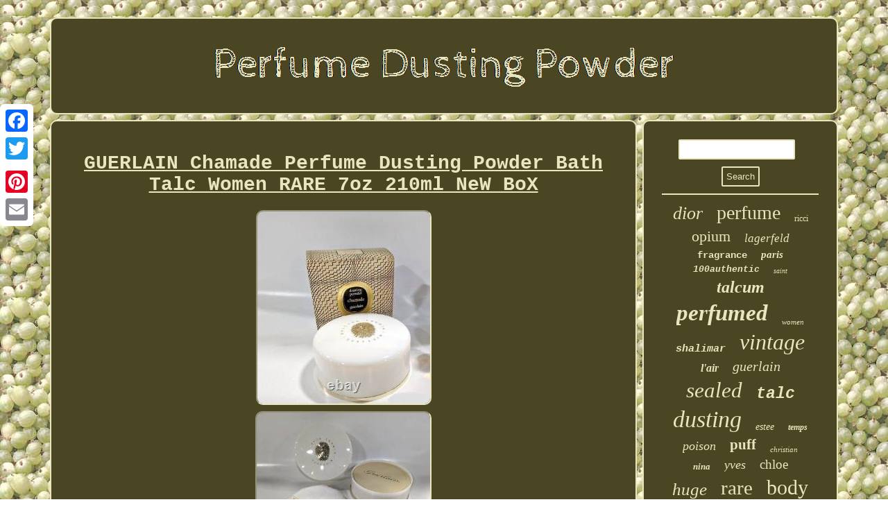

--- FILE ---
content_type: text/html; charset=UTF-8
request_url: https://perfumedustingpowder.info/guerlain-chamade-perfume-dusting-powder-bath-talc-women-rare-7oz-210ml-new-box.php
body_size: 2515
content:
	


<!DOCTYPE html>
 
	<html>
 




 <HEAD>	 <SCRIPT async type="text/javascript" src="https://perfumedustingpowder.info/xvl.js"></SCRIPT>
<meta name="viewport" content="width=device-width, initial-scale=1"/>
  

<LINK rel="stylesheet" href="https://perfumedustingpowder.info/renokomys.css" type="text/css"/>
  
  					<SCRIPT src="https://perfumedustingpowder.info/xed.js" type="text/javascript" async></SCRIPT> 		<meta http-equiv="content-type" content="text/html; charset=UTF-8"/>
 
		 

 <title>GUERLAIN Chamade Perfume Dusting Powder Bath Talc Women RARE 7oz 210ml NeW BoX</title>
 	  



<script type="text/javascript">var a2a_config = a2a_config || {};a2a_config.no_3p = 1;</script> 

  <SCRIPT async src="//static.addtoany.com/menu/page.js" type="text/javascript"></SCRIPT><SCRIPT src="//static.addtoany.com/menu/page.js" type="text/javascript" async></SCRIPT><SCRIPT type="text/javascript" async src="//static.addtoany.com/menu/page.js"></SCRIPT>



 </HEAD>  	
<body>
  <div  class="a2a_kit a2a_kit_size_32 a2a_floating_style a2a_vertical_style" style="left:0px; top:150px;">
   <a class="a2a_button_facebook"></a>	
	  <a class="a2a_button_twitter"></a>

<a class="a2a_button_google_plus"></a>  
   	<a class="a2a_button_pinterest"></a>
 
  <a class="a2a_button_email"></a>
  	</div>  		 <div id="qyqu"><div id="cefokucyju">	 <a  href="https://perfumedustingpowder.info/">	<img src="https://perfumedustingpowder.info/perfume-dusting-powder.gif" alt="Perfume Dusting Powder"/>
   </a>   	
 	</div><div id="semaqeto">
 


 <div id="cykuhebod"><div id="nuzyl"></div>
	

<h1 class="[base64]">GUERLAIN Chamade Perfume Dusting Powder Bath Talc Women RARE 7oz 210ml NeW BoX    </h1>
<img class="woAj2j2" src="https://perfumedustingpowder.info/pictures/GUERLAIN-Chamade-Perfume-Dusting-Powder-Bath-Talc-Women-RARE-7oz-210ml-NeW-BoX-01-rdmi.jpg" title="GUERLAIN Chamade Perfume Dusting Powder Bath Talc Women RARE 7oz 210ml NeW BoX" alt="GUERLAIN Chamade Perfume Dusting Powder Bath Talc Women RARE 7oz 210ml NeW BoX"/>

<br/> 

 <img class="woAj2j2" src="https://perfumedustingpowder.info/pictures/GUERLAIN-Chamade-Perfume-Dusting-Powder-Bath-Talc-Women-RARE-7oz-210ml-NeW-BoX-02-hzm.jpg" title="GUERLAIN Chamade Perfume Dusting Powder Bath Talc Women RARE 7oz 210ml NeW BoX" alt="GUERLAIN Chamade Perfume Dusting Powder Bath Talc Women RARE 7oz 210ml NeW BoX"/>   	<br/> 	
	<img class="woAj2j2" src="https://perfumedustingpowder.info/pictures/GUERLAIN-Chamade-Perfume-Dusting-Powder-Bath-Talc-Women-RARE-7oz-210ml-NeW-BoX-03-jbae.jpg" title="GUERLAIN Chamade Perfume Dusting Powder Bath Talc Women RARE 7oz 210ml NeW BoX" alt="GUERLAIN Chamade Perfume Dusting Powder Bath Talc Women RARE 7oz 210ml NeW BoX"/>
<br/> 	  <br/>  
	<img class="woAj2j2" src="https://perfumedustingpowder.info/govukit.gif" title="GUERLAIN Chamade Perfume Dusting Powder Bath Talc Women RARE 7oz 210ml NeW BoX" alt="GUERLAIN Chamade Perfume Dusting Powder Bath Talc Women RARE 7oz 210ml NeW BoX"/> 		  <br/>CHAMADE Perfume Body Dusting Powder Women. Chamade by Guerlain is a Amber Floral fragrance for women. Chamade was launched in 2021. Top notes are Galbanum and Hyacinth; middle notes are Ylang-Ylang, Cassis and Jasmine; base notes are Vanilla and Sandalwood. ALL ITEMS ARE FROM A PET and SMOKE FREE HOME. CHECK OUT MY OTHER ITEMS... Check out my other items.	 
 <br/><img class="woAj2j2" src="https://perfumedustingpowder.info/govukit.gif" title="GUERLAIN Chamade Perfume Dusting Powder Bath Talc Women RARE 7oz 210ml NeW BoX" alt="GUERLAIN Chamade Perfume Dusting Powder Bath Talc Women RARE 7oz 210ml NeW BoX"/>   <br/>	 <div style="margin:10px auto 0px auto" class="a2a_kit">  	 <a class="a2a_button_facebook_like" data-layout="button" data-action="like" data-show-faces="false" data-share="false"></a>	


 	
 	</div>  	  
<div class="a2a_kit a2a_default_style" style="margin:10px auto;width:100px;">  <a class="a2a_button_facebook"></a><a class="a2a_button_twitter"></a>

 <a class="a2a_button_google_plus"></a>	

   <a class="a2a_button_pinterest"></a> 	

  <a class="a2a_button_email"></a>
		
</div>	 

  <hr/>


	</div>
	 <div  id="mydosuw"> 
  <div id="pyriramun"><hr/>  
 </div>	
 <div id="wovitodar"></div>

<div id="miqede">
   
	<a style="font-family:Fritzquad;font-size:26px;font-weight:normal;font-style:oblique;text-decoration:none" href="https://perfumedustingpowder.info/molek/dior.php">dior</a><a style="font-family:Minion Web;font-size:28px;font-weight:normal;font-style:normal;text-decoration:none" href="https://perfumedustingpowder.info/molek/perfume.php">perfume</a><a style="font-family:Univers;font-size:12px;font-weight:lighter;font-style:normal;text-decoration:none" href="https://perfumedustingpowder.info/molek/ricci.php">ricci</a><a style="font-family:Albertus Medium;font-size:22px;font-weight:lighter;font-style:normal;text-decoration:none" href="https://perfumedustingpowder.info/molek/opium.php">opium</a><a style="font-family:Kino MT;font-size:17px;font-weight:normal;font-style:italic;text-decoration:none" href="https://perfumedustingpowder.info/molek/lagerfeld.php">lagerfeld</a><a style="font-family:Courier;font-size:14px;font-weight:bolder;font-style:normal;text-decoration:none" href="https://perfumedustingpowder.info/molek/fragrance.php">fragrance</a><a style="font-family:Gill Sans Condensed Bold;font-size:15px;font-weight:bold;font-style:italic;text-decoration:none" href="https://perfumedustingpowder.info/molek/paris.php">paris</a><a style="font-family:Courier New;font-size:13px;font-weight:bold;font-style:italic;text-decoration:none" href="https://perfumedustingpowder.info/molek/100authentic.php">100authentic</a><a style="font-family:Merlin;font-size:10px;font-weight:normal;font-style:italic;text-decoration:none" href="https://perfumedustingpowder.info/molek/saint.php">saint</a><a style="font-family:Letter Gothic;font-size:24px;font-weight:bolder;font-style:italic;text-decoration:none" href="https://perfumedustingpowder.info/molek/talcum.php">talcum</a><a style="font-family:Klang MT;font-size:33px;font-weight:bold;font-style:oblique;text-decoration:none" href="https://perfumedustingpowder.info/molek/perfumed.php">perfumed</a><a style="font-family:Geneva;font-size:11px;font-weight:lighter;font-style:italic;text-decoration:none" href="https://perfumedustingpowder.info/molek/women.php">women</a><a style="font-family:MS-DOS CP 437;font-size:15px;font-weight:bold;font-style:oblique;text-decoration:none" href="https://perfumedustingpowder.info/molek/shalimar.php">shalimar</a><a style="font-family:Klang MT;font-size:32px;font-weight:lighter;font-style:oblique;text-decoration:none" href="https://perfumedustingpowder.info/molek/vintage.php">vintage</a><a style="font-family:Colonna MT;font-size:16px;font-weight:bolder;font-style:italic;text-decoration:none" href="https://perfumedustingpowder.info/molek/l-air.php">l'air</a><a style="font-family:Expo;font-size:20px;font-weight:lighter;font-style:italic;text-decoration:none" href="https://perfumedustingpowder.info/molek/guerlain.php">guerlain</a><a style="font-family:Expo;font-size:31px;font-weight:normal;font-style:italic;text-decoration:none" href="https://perfumedustingpowder.info/molek/sealed.php">sealed</a><a style="font-family:Courier;font-size:23px;font-weight:bolder;font-style:oblique;text-decoration:none" href="https://perfumedustingpowder.info/molek/talc.php">talc</a><a style="font-family:Antique Olive;font-size:34px;font-weight:normal;font-style:oblique;text-decoration:none" href="https://perfumedustingpowder.info/molek/dusting.php">dusting</a><a style="font-family:MS LineDraw;font-size:14px;font-weight:normal;font-style:italic;text-decoration:none" href="https://perfumedustingpowder.info/molek/estee.php">estee</a><a style="font-family:Lansbury;font-size:12px;font-weight:bolder;font-style:oblique;text-decoration:none" href="https://perfumedustingpowder.info/molek/temps.php">temps</a><a style="font-family:Small Fonts;font-size:18px;font-weight:normal;font-style:italic;text-decoration:none" href="https://perfumedustingpowder.info/molek/poison.php">poison</a><a style="font-family:Erie;font-size:21px;font-weight:bold;font-style:normal;text-decoration:none" href="https://perfumedustingpowder.info/molek/puff.php">puff</a><a style="font-family:GilbertUltraBold;font-size:11px;font-weight:lighter;font-style:italic;text-decoration:none" href="https://perfumedustingpowder.info/molek/christian.php">christian</a><a style="font-family:Arial MT Condensed Light;font-size:13px;font-weight:bolder;font-style:italic;text-decoration:none" href="https://perfumedustingpowder.info/molek/nina.php">nina</a><a style="font-family:Brooklyn;font-size:18px;font-weight:lighter;font-style:oblique;text-decoration:none" href="https://perfumedustingpowder.info/molek/yves.php">yves</a><a style="font-family:Old English Text MT;font-size:19px;font-weight:lighter;font-style:normal;text-decoration:none" href="https://perfumedustingpowder.info/molek/chloe.php">chloe</a><a style="font-family:Arial Black;font-size:25px;font-weight:lighter;font-style:italic;text-decoration:none" href="https://perfumedustingpowder.info/molek/huge.php">huge</a><a style="font-family:Palatino;font-size:29px;font-weight:normal;font-style:normal;text-decoration:none" href="https://perfumedustingpowder.info/molek/rare.php">rare</a><a style="font-family:Minion Web;font-size:30px;font-weight:lighter;font-style:normal;text-decoration:none" href="https://perfumedustingpowder.info/molek/body.php">body</a><a style="font-family:Georgia;font-size:16px;font-weight:normal;font-style:oblique;text-decoration:none" href="https://perfumedustingpowder.info/molek/150g.php">150g</a><a style="font-family:Monotype.com;font-size:17px;font-weight:normal;font-style:normal;text-decoration:none" href="https://perfumedustingpowder.info/molek/laurent.php">laurent</a><a style="font-family:Arial Narrow;font-size:35px;font-weight:bold;font-style:oblique;text-decoration:none" href="https://perfumedustingpowder.info/molek/powder.php">powder</a><a style="font-family:Algerian;font-size:19px;font-weight:normal;font-style:normal;text-decoration:none" href="https://perfumedustingpowder.info/molek/lauder.php">lauder</a><a style="font-family:Britannic Bold;font-size:27px;font-weight:bolder;font-style:normal;text-decoration:none" href="https://perfumedustingpowder.info/molek/bath.php">bath</a>  	 	</div>	 
 
</div>
   	 </div> 

 
 	 		<div  id="rejilobuge">   
<ul><li><a href="https://perfumedustingpowder.info/">Homepage</a></li><li><a href="https://perfumedustingpowder.info/sitemap.php">Sitemap</a></li><li><a href="https://perfumedustingpowder.info/contact-us.php">Contact</a></li><li><a href="https://perfumedustingpowder.info/privacy-policies.php">Privacy Policy Agreement</a></li><li><a href="https://perfumedustingpowder.info/tos.php">Service Agreement</a></li></ul>   </div>	 	  	</div>  
</body>




</html>


--- FILE ---
content_type: text/css
request_url: https://perfumedustingpowder.info/renokomys.css
body_size: 1404
content:
  #cykuhebod ol{
 list-style-type:disc; padding:0px;margin:0px;}	 

	
	
 	 #miqede a{
text-overflow:ellipsis; display:inline-block; max-width:100%; 	word-wrap:normal;
overflow:hidden; 
margin:0px 10px;

}  	

  	#darywyrubo:hover{  border-color:transparent #FFFFFF transparent transparent; } 		



 html, body{

	margin:0 0 0 0;
font-size:15px; 
background-image:url("https://perfumedustingpowder.info/perfume-dusting-powder-ine.gif"); font-family:Courier;text-align:center;height:100%;  } 

 
  #darywyrubo
{ display:inline-block;	border-width:10px 20px 10px 0;border-style:solid; width:0;
border-color:transparent #E9E5BF transparent transparent; margin:10px; height:0;	}	

 
#cykuhebod img:hover{ border-radius:10px; border-color:#FFFFFF; }  

#rejilobuge ul{ 			margin:0px;display:inline-block; padding:0px;	}
#cykuhebod img{
max-width:90%;	
 border-radius:10px;border-color:#E9E5BF;border-style:inset; border-width:2px;margin:2px;		height:auto; 	}

#pyriramun input[type="text"]
 {margin:0px 10px 10px 0px;;
width:68%; }
 


	#cefokucyju {
 border-radius:10px; background-color:#4A4623; display:block;margin:0px 8px;padding:26px;border:2px solid #E9E5BF;  }
 

#semaqeto div{border-spacing:0px;vertical-align:top;
 }

#pyriramun input[type="submit"]:active{

opacity:0.7;filter:alpha(opacity=70);	}
#nuzyl:empty{
display:none; }
#pyriramun input{ 	padding:5px;

border-radius:2px; border:2px solid #E9E5BF;
}


	 #piwavyx{
 border-color:transparent transparent transparent #E9E5BF;
height:0;	border-style:solid;margin:10px; 	display:inline-block;		width:0;border-width:10px 0 10px 20px; }	 

    
#pyriramun input[type="submit"]
	{background-color:#4A4623; color:#E9E5BF; }
   	#qyqu {margin:25px auto 25px auto;width:90%;} 
 

 	
#cykuhebod{
border-radius:10px;
 color:#E9E5BF;	width:75%;
  border:2px solid #E9E5BF;background-color:#4A4623;	 padding:26px;	display:table-cell;
	}	
  	
a { font-weight:normal;	text-decoration:underline;font-family:Courier;		color:#E9E5BF;}   
  #cykuhebod ul{padding:0px;  margin:0px;	list-style-type:none;	
	} 


 #wovitodar:empty 
{ display:none;	}  
 
	 



 
hr
{
border:1px solid #E9E5BF;margin:10px 0px;
}
 
	


		.a2a_default_style {display:none;
}    
	

   #rejilobuge{ padding:26px;  border:2px solid #E9E5BF; margin:0px 8px;background-color:#4A4623;
border-radius:10px; display:block;

}	
	 #wovitodar{ 

width:95%;
 margin:0px auto 8px auto;
}

	
 H1
{font-size:28px;} 
 #cefokucyju img{max-width:100%; }
 	

 
#nuzyl{ width:100%; margin:0px auto 8px auto;	}   
 
    	#cykuhebod ol li 
{margin:0px 10px;	}  			
    #semaqeto{border-spacing:8px;
	 width:100%;table-layout:fixed; display:table;} 
	 
    #piwavyx:hover{border-color:transparent transparent transparent #FFFFFF;}     
	 #rejilobuge li{
margin:11px 11px;
 display:inline-block; }
	
 
	


#cykuhebod ul li {
display:inline;}	  	
	

	   #mydosuw{
 border:2px solid #E9E5BF;	border-radius:10px;display:table-cell; color:#E9E5BF;
background-color:#4A4623; 

padding:26px;width:25%;
	}	 @media only screen and (max-width: 1020px) { 
 
.a2a_default_style {display:block;	}	     

.a2a_floating_style.a2a_vertical_style
{display:none;}	  	  
 	}  	  @media only screen and (max-width: 760px), (min-device-width: 760px) and (max-device-width: 1024px)  {  #rejilobuge li{ 
display:block; }		
.a2a_floating_style.a2a_vertical_style
{display:none;}	  
#cykuhebod {width:100%;padding:10px 5px;	margin:10px 0px; display:block;}


 #qyqu
 {width:80%; display:block; margin:8px auto;padding:0px;
} 	
   

#cefokucyju
{  margin:10px 0px;	display:block;
	width:100%; 
padding:5px;
}



.a2a_default_style {display:block;	}	     

#rejilobuge{ 	display:block;width:100%;	padding:10px 5px;margin:10px 0px;}  	
	   	#miqede
{
 margin:10px;
}
 
 #mydosuw{	display:block;		margin:10px 0px; 
padding:5px;width:100%;	}	
#pyriramun { 	 margin:10px; }
   #semaqeto  { padding:0px;display:block;
margin:0px;width:100%;	}
   	 } 
	
	

